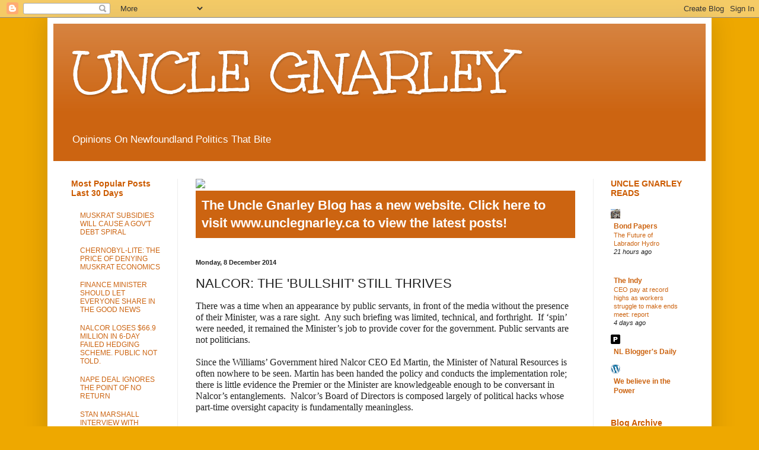

--- FILE ---
content_type: text/html; charset=UTF-8
request_url: https://unclegnarley.blogspot.com/b/stats?style=BLACK_TRANSPARENT&timeRange=ALL_TIME&token=APq4FmDxPtaVqmb_jRgAg3LkANgc0qiM5iAG947oomFCXeS78cGbfrJFxKp3kSdDfgzUPCYHkAhnY580osCNtnjvsYadOZT8cg
body_size: -40
content:
{"total":4246431,"sparklineOptions":{"backgroundColor":{"fillOpacity":0.1,"fill":"#000000"},"series":[{"areaOpacity":0.3,"color":"#202020"}]},"sparklineData":[[0,3],[1,10],[2,13],[3,5],[4,4],[5,7],[6,5],[7,5],[8,7],[9,8],[10,7],[11,10],[12,6],[13,6],[14,7],[15,16],[16,22],[17,27],[18,89],[19,58],[20,25],[21,7],[22,14],[23,15],[24,18],[25,46],[26,100],[27,87],[28,40],[29,13]],"nextTickMs":50000}